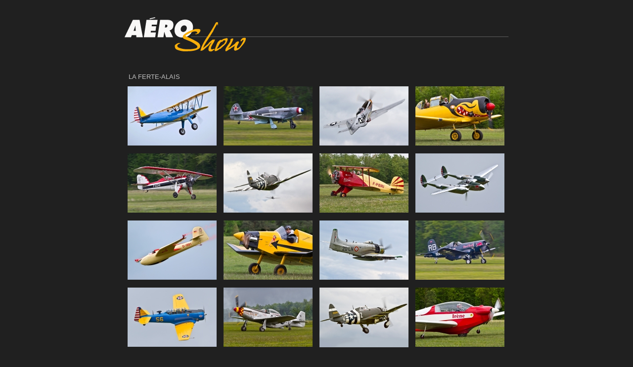

--- FILE ---
content_type: text/html
request_url: https://tumbler-aeroshow.com/projet.php?projet=65
body_size: 2198
content:
<!DOCTYPE html PUBLIC "-//W3C//DTD XHTML 1.0 Strict//EN" "http://www.w3.org/TR/xhtml1/DTD/xhtml1-strict.dtd">
<html xmlns="http://www.w3.org/1999/xhtml">
	<head>
		<meta http-equiv="Content-Type" content="text/html; charset=iso-8859-1" />
		<title>Aeroshow - LA FERTE-ALAIS - Année 2013</title>
		<link rel="stylesheet" type="text/css" href="include/css/aeroshow.css" />
		<meta name="keywords" content="photos,avions,aviation,meeting,aerien,tumbler,aeroshow,photographies,LA FERTE-ALAIS" />
		<meta name="description" content="Photographies - LA FERTE-ALAIS - Année 2013" />
		<meta name="author" content="Guillaume Jariot, Bernard Pecquet" />
		<meta name="copyright" content="Bernard Pecquet, Guillaume Jariot" />
	</head>

	<body>
		<div id="container">
			<div id="header">
				<h1>Aeroshow</h1>
				<a href="index.php" title="Aeroshow - Accueil">
					<img src="include/images/aeroshow-header-simple.gif" width="777" height="70" alt="Aeroshow" />
				</a>
			</div>
			<div id="content">
				<h2 class="projet">LA FERTE-ALAIS</h2>
				<div id="projet-images">
									<a href="image.php?image=5912" class="line-first">
						<img src="http://www.tumbler-aeroshow.com/include/images/projets/projet_65/thumbs/001-1370383515.jpg" alt="Image 5912" height="120" width="180" />
					</a>					<a href="image.php?image=5803">
						<img src="http://www.tumbler-aeroshow.com/include/images/projets/projet_65/thumbs/002-1369167986.jpg" alt="Image 5803" height="120" width="180" />
					</a>					<a href="image.php?image=5907">
						<img src="http://www.tumbler-aeroshow.com/include/images/projets/projet_65/thumbs/003-1369171104.jpg" alt="Image 5907" height="120" width="180" />
					</a>					<a href="image.php?image=5805" class="line-last">
						<img src="http://www.tumbler-aeroshow.com/include/images/projets/projet_65/thumbs/004-1369168035.jpg" alt="Image 5805" height="120" width="180" />
					</a><hr />					<a href="image.php?image=6048" class="line-first">
						<img src="http://www.tumbler-aeroshow.com/include/images/projets/projet_65/thumbs/005-1371478169.jpg" alt="Image 6048" height="120" width="180" />
					</a>					<a href="image.php?image=5807">
						<img src="http://www.tumbler-aeroshow.com/include/images/projets/projet_65/thumbs/006-1369168071.jpg" alt="Image 5807" height="120" width="180" />
					</a>					<a href="image.php?image=5808">
						<img src="http://www.tumbler-aeroshow.com/include/images/projets/projet_65/thumbs/007-1369168082.jpg" alt="Image 5808" height="120" width="180" />
					</a>					<a href="image.php?image=5809" class="line-last">
						<img src="http://www.tumbler-aeroshow.com/include/images/projets/projet_65/thumbs/008-1369168097.jpg" alt="Image 5809" height="120" width="180" />
					</a><hr />					<a href="image.php?image=5810" class="line-first">
						<img src="http://www.tumbler-aeroshow.com/include/images/projets/projet_65/thumbs/009-1369168110.jpg" alt="Image 5810" height="120" width="180" />
					</a>					<a href="image.php?image=5811">
						<img src="http://www.tumbler-aeroshow.com/include/images/projets/projet_65/thumbs/010-1369168121.jpg" alt="Image 5811" height="120" width="180" />
					</a>					<a href="image.php?image=5908">
						<img src="http://www.tumbler-aeroshow.com/include/images/projets/projet_65/thumbs/011-1369173037.jpg" alt="Image 5908" height="120" width="180" />
					</a>					<a href="image.php?image=5813" class="line-last">
						<img src="http://www.tumbler-aeroshow.com/include/images/projets/projet_65/thumbs/012-1369168145.jpg" alt="Image 5813" height="120" width="180" />
					</a><hr />					<a href="image.php?image=5814" class="line-first">
						<img src="http://www.tumbler-aeroshow.com/include/images/projets/projet_65/thumbs/013-1369168162.jpg" alt="Image 5814" height="120" width="180" />
					</a>					<a href="image.php?image=5815">
						<img src="http://www.tumbler-aeroshow.com/include/images/projets/projet_65/thumbs/014-1369168174.jpg" alt="Image 5815" height="120" width="180" />
					</a>					<a href="image.php?image=5816">
						<img src="http://www.tumbler-aeroshow.com/include/images/projets/projet_65/thumbs/015-1369168184.jpg" alt="Image 5816" height="121" width="180" />
					</a>					<a href="image.php?image=5817" class="line-last">
						<img src="http://www.tumbler-aeroshow.com/include/images/projets/projet_65/thumbs/016-1369168195.jpg" alt="Image 5817" height="120" width="180" />
					</a><hr />					<a href="image.php?image=5818" class="line-first">
						<img src="http://www.tumbler-aeroshow.com/include/images/projets/projet_65/thumbs/017-1369168208.jpg" alt="Image 5818" height="120" width="180" />
					</a>					<a href="image.php?image=5819">
						<img src="http://www.tumbler-aeroshow.com/include/images/projets/projet_65/thumbs/018-1369168222.jpg" alt="Image 5819" height="120" width="180" />
					</a>					<a href="image.php?image=5820">
						<img src="http://www.tumbler-aeroshow.com/include/images/projets/projet_65/thumbs/019-1369168234.jpg" alt="Image 5820" height="120" width="180" />
					</a>					<a href="image.php?image=5821" class="line-last">
						<img src="http://www.tumbler-aeroshow.com/include/images/projets/projet_65/thumbs/020-1369168244.jpg" alt="Image 5821" height="120" width="180" />
					</a><hr />					<a href="image.php?image=5910" class="line-first">
						<img src="http://www.tumbler-aeroshow.com/include/images/projets/projet_65/thumbs/021-1369173845.jpg" alt="Image 5910" height="120" width="180" />
					</a>					<a href="image.php?image=5823">
						<img src="http://www.tumbler-aeroshow.com/include/images/projets/projet_65/thumbs/022-1369168276.jpg" alt="Image 5823" height="120" width="180" />
					</a>					<a href="image.php?image=5824">
						<img src="http://www.tumbler-aeroshow.com/include/images/projets/projet_65/thumbs/023-1369168285.jpg" alt="Image 5824" height="120" width="180" />
					</a>					<a href="image.php?image=5825" class="line-last">
						<img src="http://www.tumbler-aeroshow.com/include/images/projets/projet_65/thumbs/024-1369168295.jpg" alt="Image 5825" height="118" width="180" />
					</a><hr />					<a href="image.php?image=5826" class="line-first">
						<img src="http://www.tumbler-aeroshow.com/include/images/projets/projet_65/thumbs/025-1369168308.jpg" alt="Image 5826" height="120" width="180" />
					</a>					<a href="image.php?image=5827">
						<img src="http://www.tumbler-aeroshow.com/include/images/projets/projet_65/thumbs/026-1369168329.jpg" alt="Image 5827" height="125" width="178" />
					</a>					<a href="image.php?image=5828">
						<img src="http://www.tumbler-aeroshow.com/include/images/projets/projet_65/thumbs/027-1369168347.jpg" alt="Image 5828" height="120" width="180" />
					</a>					<a href="image.php?image=5829" class="line-last">
						<img src="http://www.tumbler-aeroshow.com/include/images/projets/projet_65/thumbs/028-1369168357.jpg" alt="Image 5829" height="120" width="180" />
					</a><hr />					<a href="image.php?image=5830" class="line-first">
						<img src="http://www.tumbler-aeroshow.com/include/images/projets/projet_65/thumbs/029-1369168366.jpg" alt="Image 5830" height="120" width="180" />
					</a>					<a href="image.php?image=5831">
						<img src="http://www.tumbler-aeroshow.com/include/images/projets/projet_65/thumbs/030-1369168378.jpg" alt="Image 5831" height="120" width="180" />
					</a>					<a href="image.php?image=5832">
						<img src="http://www.tumbler-aeroshow.com/include/images/projets/projet_65/thumbs/031-1369168395.jpg" alt="Image 5832" height="120" width="180" />
					</a>					<a href="image.php?image=5833" class="line-last">
						<img src="http://www.tumbler-aeroshow.com/include/images/projets/projet_65/thumbs/032-1369168410.jpg" alt="Image 5833" height="120" width="180" />
					</a><hr />					<a href="image.php?image=5834" class="line-first">
						<img src="http://www.tumbler-aeroshow.com/include/images/projets/projet_65/thumbs/033-1369168422.jpg" alt="Image 5834" height="120" width="180" />
					</a>					<a href="image.php?image=5835">
						<img src="http://www.tumbler-aeroshow.com/include/images/projets/projet_65/thumbs/034-1369168437.jpg" alt="Image 5835" height="120" width="180" />
					</a>					<a href="image.php?image=5836">
						<img src="http://www.tumbler-aeroshow.com/include/images/projets/projet_65/thumbs/035-1369168453.jpg" alt="Image 5836" height="120" width="180" />
					</a>					<a href="image.php?image=5837" class="line-last">
						<img src="http://www.tumbler-aeroshow.com/include/images/projets/projet_65/thumbs/036-1369168463.jpg" alt="Image 5837" height="120" width="180" />
					</a><hr />					<a href="image.php?image=5838" class="line-first">
						<img src="http://www.tumbler-aeroshow.com/include/images/projets/projet_65/thumbs/037-1369168504.jpg" alt="Image 5838" height="120" width="180" />
					</a>					<a href="image.php?image=5911">
						<img src="http://www.tumbler-aeroshow.com/include/images/projets/projet_65/thumbs/038-1369481731.jpg" alt="Image 5911" height="120" width="180" />
					</a>					<a href="image.php?image=5840">
						<img src="http://www.tumbler-aeroshow.com/include/images/projets/projet_65/thumbs/039-1369168527.jpg" alt="Image 5840" height="120" width="180" />
					</a>					<a href="image.php?image=5841" class="line-last">
						<img src="http://www.tumbler-aeroshow.com/include/images/projets/projet_65/thumbs/040-1369168538.jpg" alt="Image 5841" height="120" width="180" />
					</a><hr />					<a href="image.php?image=5842" class="line-first">
						<img src="http://www.tumbler-aeroshow.com/include/images/projets/projet_65/thumbs/041-1369168551.jpg" alt="Image 5842" height="120" width="180" />
					</a>					<a href="image.php?image=5843">
						<img src="http://www.tumbler-aeroshow.com/include/images/projets/projet_65/thumbs/042-1369168560.jpg" alt="Image 5843" height="120" width="180" />
					</a>					<a href="image.php?image=5844">
						<img src="http://www.tumbler-aeroshow.com/include/images/projets/projet_65/thumbs/043-1369168572.jpg" alt="Image 5844" height="120" width="180" />
					</a>					<a href="image.php?image=5845" class="line-last">
						<img src="http://www.tumbler-aeroshow.com/include/images/projets/projet_65/thumbs/044-1369168580.jpg" alt="Image 5845" height="120" width="180" />
					</a><hr />					<a href="image.php?image=5846" class="line-first">
						<img src="http://www.tumbler-aeroshow.com/include/images/projets/projet_65/thumbs/050-1369168589.jpg" alt="Image 5846" height="120" width="180" />
					</a>					<a href="image.php?image=5848">
						<img src="http://www.tumbler-aeroshow.com/include/images/projets/projet_65/thumbs/051-1369168657.jpg" alt="Image 5848" height="120" width="180" />
					</a>					<a href="image.php?image=5849">
						<img src="http://www.tumbler-aeroshow.com/include/images/projets/projet_65/thumbs/052-1369168672.jpg" alt="Image 5849" height="120" width="180" />
					</a>					<a href="image.php?image=5850" class="line-last">
						<img src="http://www.tumbler-aeroshow.com/include/images/projets/projet_65/thumbs/053-1369168688.jpg" alt="Image 5850" height="120" width="180" />
					</a><hr />					<a href="image.php?image=5851" class="line-first">
						<img src="http://www.tumbler-aeroshow.com/include/images/projets/projet_65/thumbs/054-1369168701.jpg" alt="Image 5851" height="120" width="180" />
					</a>					<a href="image.php?image=5852">
						<img src="http://www.tumbler-aeroshow.com/include/images/projets/projet_65/thumbs/055-1369168712.jpg" alt="Image 5852" height="120" width="180" />
					</a>					<a href="image.php?image=5853">
						<img src="http://www.tumbler-aeroshow.com/include/images/projets/projet_65/thumbs/056-1369168722.jpg" alt="Image 5853" height="120" width="180" />
					</a>					<a href="image.php?image=5854" class="line-last">
						<img src="http://www.tumbler-aeroshow.com/include/images/projets/projet_65/thumbs/057-1369168734.jpg" alt="Image 5854" height="120" width="180" />
					</a><hr />					<a href="image.php?image=5855" class="line-first">
						<img src="http://www.tumbler-aeroshow.com/include/images/projets/projet_65/thumbs/058-1369168745.jpg" alt="Image 5855" height="120" width="180" />
					</a>					<a href="image.php?image=5856">
						<img src="http://www.tumbler-aeroshow.com/include/images/projets/projet_65/thumbs/059-1369168764.jpg" alt="Image 5856" height="120" width="180" />
					</a>					<a href="image.php?image=5857">
						<img src="http://www.tumbler-aeroshow.com/include/images/projets/projet_65/thumbs/060-1369168773.jpg" alt="Image 5857" height="120" width="180" />
					</a>					<a href="image.php?image=5858" class="line-last">
						<img src="http://www.tumbler-aeroshow.com/include/images/projets/projet_65/thumbs/061-1369168788.jpg" alt="Image 5858" height="120" width="180" />
					</a><hr />					<a href="image.php?image=5859" class="line-first">
						<img src="http://www.tumbler-aeroshow.com/include/images/projets/projet_65/thumbs/062-1369168798.jpg" alt="Image 5859" height="120" width="180" />
					</a>					<a href="image.php?image=5860">
						<img src="http://www.tumbler-aeroshow.com/include/images/projets/projet_65/thumbs/063-1369168829.jpg" alt="Image 5860" height="120" width="180" />
					</a>					<a href="image.php?image=5861">
						<img src="http://www.tumbler-aeroshow.com/include/images/projets/projet_65/thumbs/064-1369168854.jpg" alt="Image 5861" height="120" width="180" />
					</a>					<a href="image.php?image=5862" class="line-last">
						<img src="http://www.tumbler-aeroshow.com/include/images/projets/projet_65/thumbs/065-1369168869.jpg" alt="Image 5862" height="120" width="180" />
					</a><hr />					<a href="image.php?image=5863" class="line-first">
						<img src="http://www.tumbler-aeroshow.com/include/images/projets/projet_65/thumbs/066-1369168884.jpg" alt="Image 5863" height="120" width="180" />
					</a>					<a href="image.php?image=5864">
						<img src="http://www.tumbler-aeroshow.com/include/images/projets/projet_65/thumbs/067-1369168897.jpg" alt="Image 5864" height="120" width="180" />
					</a>					<a href="image.php?image=5865">
						<img src="http://www.tumbler-aeroshow.com/include/images/projets/projet_65/thumbs/068-1369168915.jpg" alt="Image 5865" height="119" width="180" />
					</a>					<a href="image.php?image=5866" class="line-last">
						<img src="http://www.tumbler-aeroshow.com/include/images/projets/projet_65/thumbs/069-1369168928.jpg" alt="Image 5866" height="120" width="180" />
					</a><hr />					<a href="image.php?image=5867" class="line-first">
						<img src="http://www.tumbler-aeroshow.com/include/images/projets/projet_65/thumbs/070-1369168940.jpg" alt="Image 5867" height="120" width="180" />
					</a>					<a href="image.php?image=5868">
						<img src="http://www.tumbler-aeroshow.com/include/images/projets/projet_65/thumbs/071-1369168957.jpg" alt="Image 5868" height="120" width="180" />
					</a>					<a href="image.php?image=5869">
						<img src="http://www.tumbler-aeroshow.com/include/images/projets/projet_65/thumbs/072-1369168975.jpg" alt="Image 5869" height="118" width="180" />
					</a>					<a href="image.php?image=5870" class="line-last">
						<img src="http://www.tumbler-aeroshow.com/include/images/projets/projet_65/thumbs/073-1369168987.jpg" alt="Image 5870" height="120" width="180" />
					</a><hr />					<a href="image.php?image=5871" class="line-first">
						<img src="http://www.tumbler-aeroshow.com/include/images/projets/projet_65/thumbs/074-1369169003.jpg" alt="Image 5871" height="120" width="180" />
					</a>					<a href="image.php?image=5872">
						<img src="http://www.tumbler-aeroshow.com/include/images/projets/projet_65/thumbs/075-1369169025.jpg" alt="Image 5872" height="120" width="180" />
					</a>					<a href="image.php?image=5873">
						<img src="http://www.tumbler-aeroshow.com/include/images/projets/projet_65/thumbs/076-1369169048.jpg" alt="Image 5873" height="120" width="180" />
					</a>					<a href="image.php?image=5874" class="line-last">
						<img src="http://www.tumbler-aeroshow.com/include/images/projets/projet_65/thumbs/077-1369169059.jpg" alt="Image 5874" height="120" width="180" />
					</a><hr />					<a href="image.php?image=5875" class="line-first">
						<img src="http://www.tumbler-aeroshow.com/include/images/projets/projet_65/thumbs/078-1369169076.jpg" alt="Image 5875" height="120" width="180" />
					</a>					<a href="image.php?image=5876">
						<img src="http://www.tumbler-aeroshow.com/include/images/projets/projet_65/thumbs/079-1369169088.jpg" alt="Image 5876" height="120" width="180" />
					</a>					<a href="image.php?image=5877">
						<img src="http://www.tumbler-aeroshow.com/include/images/projets/projet_65/thumbs/080-1369169112.jpg" alt="Image 5877" height="120" width="180" />
					</a>					<a href="image.php?image=5878" class="line-last">
						<img src="http://www.tumbler-aeroshow.com/include/images/projets/projet_65/thumbs/081-1369169125.jpg" alt="Image 5878" height="121" width="180" />
					</a><hr />					<a href="image.php?image=5879" class="line-first">
						<img src="http://www.tumbler-aeroshow.com/include/images/projets/projet_65/thumbs/082-1369169137.jpg" alt="Image 5879" height="120" width="180" />
					</a>					<a href="image.php?image=5880">
						<img src="http://www.tumbler-aeroshow.com/include/images/projets/projet_65/thumbs/083-1369169152.jpg" alt="Image 5880" height="120" width="180" />
					</a>					<a href="image.php?image=5881">
						<img src="http://www.tumbler-aeroshow.com/include/images/projets/projet_65/thumbs/084-1369169167.jpg" alt="Image 5881" height="120" width="180" />
					</a>					<a href="image.php?image=5882" class="line-last">
						<img src="http://www.tumbler-aeroshow.com/include/images/projets/projet_65/thumbs/085-1369169193.jpg" alt="Image 5882" height="120" width="180" />
					</a><hr />					<a href="image.php?image=5883" class="line-first">
						<img src="http://www.tumbler-aeroshow.com/include/images/projets/projet_65/thumbs/086-1369169224.jpg" alt="Image 5883" height="120" width="180" />
					</a>					<a href="image.php?image=5884">
						<img src="http://www.tumbler-aeroshow.com/include/images/projets/projet_65/thumbs/087-1369169236.jpg" alt="Image 5884" height="120" width="180" />
					</a>					<a href="image.php?image=5885">
						<img src="http://www.tumbler-aeroshow.com/include/images/projets/projet_65/thumbs/088-1369169251.jpg" alt="Image 5885" height="120" width="180" />
					</a>					<a href="image.php?image=5886" class="line-last">
						<img src="http://www.tumbler-aeroshow.com/include/images/projets/projet_65/thumbs/090-1369169296.jpg" alt="Image 5886" height="120" width="180" />
					</a><hr />					<a href="image.php?image=5887" class="line-first">
						<img src="http://www.tumbler-aeroshow.com/include/images/projets/projet_65/thumbs/091-1369169389.jpg" alt="Image 5887" height="120" width="180" />
					</a>					<a href="image.php?image=5888">
						<img src="http://www.tumbler-aeroshow.com/include/images/projets/projet_65/thumbs/092-1369169417.jpg" alt="Image 5888" height="120" width="180" />
					</a>					<a href="image.php?image=5889">
						<img src="http://www.tumbler-aeroshow.com/include/images/projets/projet_65/thumbs/093-1369169431.jpg" alt="Image 5889" height="120" width="180" />
					</a>					<a href="image.php?image=5890" class="line-last">
						<img src="http://www.tumbler-aeroshow.com/include/images/projets/projet_65/thumbs/094-1369169447.jpg" alt="Image 5890" height="120" width="180" />
					</a><hr />					<a href="image.php?image=5891" class="line-first">
						<img src="http://www.tumbler-aeroshow.com/include/images/projets/projet_65/thumbs/095-1369169464.jpg" alt="Image 5891" height="120" width="180" />
					</a>					<a href="image.php?image=5892">
						<img src="http://www.tumbler-aeroshow.com/include/images/projets/projet_65/thumbs/096-1369169479.jpg" alt="Image 5892" height="120" width="180" />
					</a>					<a href="image.php?image=5893">
						<img src="http://www.tumbler-aeroshow.com/include/images/projets/projet_65/thumbs/097-1369169491.jpg" alt="Image 5893" height="120" width="180" />
					</a>					<a href="image.php?image=5894" class="line-last">
						<img src="http://www.tumbler-aeroshow.com/include/images/projets/projet_65/thumbs/098-1369169504.jpg" alt="Image 5894" height="120" width="180" />
					</a><hr />					<a href="image.php?image=5895" class="line-first">
						<img src="http://www.tumbler-aeroshow.com/include/images/projets/projet_65/thumbs/099-1369169534.jpg" alt="Image 5895" height="120" width="180" />
					</a>					<a href="image.php?image=5896">
						<img src="http://www.tumbler-aeroshow.com/include/images/projets/projet_65/thumbs/100-1369169585.jpg" alt="Image 5896" height="120" width="180" />
					</a>					<a href="image.php?image=5897">
						<img src="http://www.tumbler-aeroshow.com/include/images/projets/projet_65/thumbs/101-1369169598.jpg" alt="Image 5897" height="120" width="180" />
					</a>					<a href="image.php?image=5898" class="line-last">
						<img src="http://www.tumbler-aeroshow.com/include/images/projets/projet_65/thumbs/102-1369169613.jpg" alt="Image 5898" height="120" width="180" />
					</a><hr />					<a href="image.php?image=5899" class="line-first">
						<img src="http://www.tumbler-aeroshow.com/include/images/projets/projet_65/thumbs/103-1369169624.jpg" alt="Image 5899" height="120" width="180" />
					</a>					<a href="image.php?image=5900">
						<img src="http://www.tumbler-aeroshow.com/include/images/projets/projet_65/thumbs/104-1369169644.jpg" alt="Image 5900" height="120" width="180" />
					</a>					<a href="image.php?image=5901">
						<img src="http://www.tumbler-aeroshow.com/include/images/projets/projet_65/thumbs/105-1369169677.jpg" alt="Image 5901" height="120" width="180" />
					</a>					<a href="image.php?image=5902" class="line-last">
						<img src="http://www.tumbler-aeroshow.com/include/images/projets/projet_65/thumbs/106-1369169697.jpg" alt="Image 5902" height="120" width="180" />
					</a>				</div>
								<hr />
				<div id="list-pages">
					Pages:
					<span class="current-page">1</span><a href="projet.php?projet=65&amp;page=2" title="Page 2">2</a>				</div>
								<div id="back">
					<a href="index.php" title="Retour à l'accueil">Retour à l'accueil</a>
				</div>
			</div>
		</div>
	</body>
</html>


--- FILE ---
content_type: text/css
request_url: https://tumbler-aeroshow.com/include/css/aeroshow.css
body_size: 1096
content:
/* CSS Aeroshow Document */
* {
	margin: 0;
	padding: 0;
	font: normal normal normal 13px Helvetica, Arial, sans-serif;
}

/* General */
body {
	color: #bebebe;
	background-color: #202020;
}

div#container {
	width: 776px;
	margin: 0 auto;
}

a {
	color: #bebebe;
	background-color: #202020;
	text-decoration: none;
	font-weight: bold;
}

a:hover {
	color: #fff;
}

label {
	font-weight: bold;
	cursor: pointer;
}

button {
	cursor: pointer;
	padding: 0 5px;
}

hr {
	margin-top: 7px;
	visibility: hidden;
}

/* Header */
div#container div#header {
	margin: 35px 0 40px 0;
}

div#container div#header h1 {
	display: none;
}

div#container div#header a img {
	border: none;
}


/* Content */
div#container div#content {
	clear: both;
	position: relative;
}

/* Footer */
div#container div#footer, div#image div#footer {
	clear: both;
	text-align: center;
	color: #666;
	font-size: 0.9em;
	padding-top: 30px;
}

/* Page Accueil */
div#container div#visites {
	position: absolute;
	right: 0px;
	top: 10px;
	color: #666;
	font-size: 0.9em;
}

div#container h2 {
	font: normal normal bold 1.5em Arial, Helvetica, sans-serif;
	letter-spacing: 2px;
	text-align: left;
	margin: 0 0 7px 8px;
	color: #fff;
}

div#container hr {
	clear: both;
}

div#container div#content div.projet {
	width: 245px;
	height: 195px;
	margin: 0 8px 23px 8px;
	float: left;
}

div#container div#content div.projet.line-last {
	margin-right: 0px;
}

div#container div#content div.projet .project-name {
	text-transform: uppercase;
}

div#container div#content div.projet .new-projet {
	color: #ffbd5f;
	text-transform: uppercase;
	font-weight: bold;
}

div#container div#content div.projet img {
	border: 1px solid #202020;
	margin-bottom: 5px;
}

div#container div#content div.projet a:hover img {
	border-color: #fff;
}

/* Page Projet */
div#container h2.projet {
	color: #bebebe;
	font-size: 1em;
	letter-spacing: 0;
	font-weight: normal;
	text-transform: uppercase;
	margin-top: 5px;
	padding-bottom: 4px;
}
div#container div#projet-images a {
	float: left;
	width: 180px;
	margin: 0 7px 9px 7px;
}

div#container div#projet-images a.line-last {
	margin-right: 0;
}

div#container div#projet-images a.line-first {
	margin-left: 5px;
}

div#container div#projet-images a img {
	border: 1px solid #202020;
}

div#container div#projet-images a:hover img {
	border-color: #fff;
}

div#container div#list-pages {
	text-align: center;
	margin-top: 15px;
}

div#container div#list-pages .current-page {
	color: #ffbd5f;
	font-weight: bold;
	padding: 3px;
	margin: 0 5px;
}

div#container div#list-pages a {
	padding: 3px;
	margin: 0 5px;
}

div#container div#list-pages a:hover {
	color: #202020;
	background-color: #bebebe;
}

div#container div#back {
	clear: both;
	text-align: right;
	padding: 30px 0;
}

div#container div#back a {
	color: #707070;
	padding-right: 18px;
	background: url(../images/right-arrow.gif) right no-repeat #202020;
}

/* Page Image */
div#image {
	margin: 45px auto 0 auto;
	width: 1024px;
	text-align: center;
}

div#image table {
	width: 100%;
}

div#image table tr td {
	width: 33%;
}

div#image table tr td.image {
	padding: 0 0 30px 0;
	text-align: center;
	width: 100%;
}

div#image table tr td.image img {
	border: 1px solid #fff;
}

div#image table tr td.project-title a {
	font-weight: normal;
	position: relative;
	top: 20px;
	color: #909090;
	text-transform: uppercase;
}

div#image table tr td.project-title a:hover {
	color: #fff;
}

div#image table tr td.prev {
	text-align: left;
}

div#image table tr td.prev a {
	color: #707070;
	padding-left: 18px;
	background: url(../images/left-arrow.gif) left no-repeat #202020;
}

div#image table tr td.next {
	text-align: right;
}

div#image table tr td.next a {
	color: #707070;
	padding-right: 18px;
	background: url(../images/right-arrow.gif) right no-repeat #202020;
}

/* Administration */
div#content.admin {
	margin-top: 25px;
}
div#content.admin hr {
	margin: 15px 0;
}

table.admin_images td {
	padding: 10px 8px;
}

table.admin {
	border-collapse: collapse;
	width: 100%;
}

table.admin th {
	background-color: #bebebe;
	color: #231F20;
	font-weight: bold;
	padding: 3px 8px;
	border: 1px solid #000;
}

table.admin td {
	padding: 3px 8px;
}

table.admin_images button {
	background-color: #333;
	border: 1px solid #bebebe;
	color: #bebebe;
	padding: 3px 0;
	margin: 3px 0;
}

table.admin_images td {
	vertical-align: top;
	padding: 3px 8px;
}

table.admin_images img {
	border: 2px solid #231F20;
	margin: 2px 0;
}

table.admin_images .default-image {
	border: 2px solid #efbf39;
}